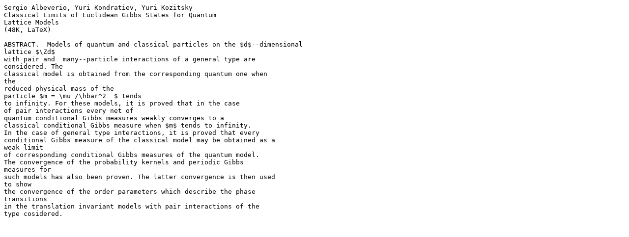

--- FILE ---
content_type: text/plain; charset=UTF-8
request_url: http://kleine.mat.uniroma3.it/mp_arc/a/98-671
body_size: 1191
content:
Sergio Albeverio, Yuri Kondratiev, Yuri Kozitsky
Classical Limits of Euclidean Gibbs States for Quantum
Lattice Models
(48K, LaTeX)

ABSTRACT.  Models of quantum and classical particles on the $d$--dimensional 
lattice $\Zd$
with pair and  many--particle interactions of a general type are 
considered. The
classical model is obtained from the corresponding quantum one when 
the
reduced physical mass of the
particle $m = \mu /\hbar^2  $ tends
to infinity. For these models, it is proved that in the case
of pair interactions every net of
quantum conditional Gibbs measures weakly converges to a
classical conditional Gibbs measure when $m$ tends to infinity.
In the case of general type interactions, it is proved that every
conditional Gibbs measure of the classical model may be obtained as a 
weak limit
of corresponding conditional Gibbs measures of the quantum model.
The convergence of the probability kernels and periodic Gibbs 
measures for
such models has also been proven. The latter convergence is then used 
to show
the convergence of the order parameters which describe the phase 
transitions
in the translation invariant models with pair interactions of the 
type cosidered.
